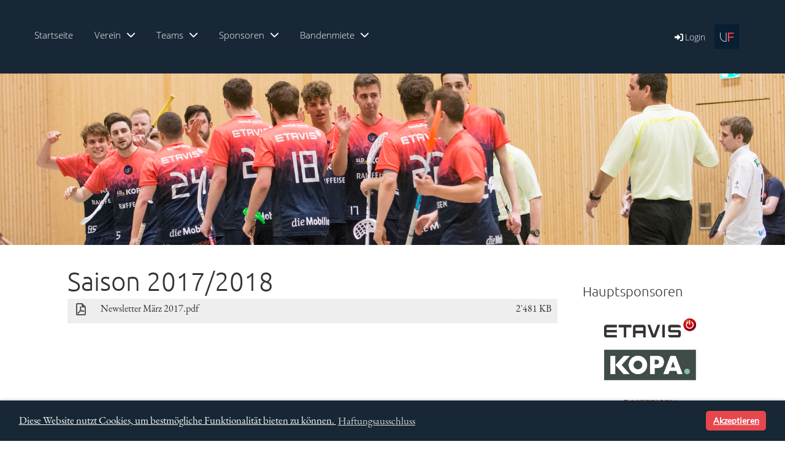

--- FILE ---
content_type: text/html;charset=UTF-8
request_url: https://www.unihockeyfricktal.ch/archiv/newsletter-archiv
body_size: 9907
content:
<!DOCTYPE html>
<html lang="de">
<head>
<base href="/clubdesk/"/>

<meta name="google-site-verification" content="1mtGKG7Wm8dYHGnjKb6qpOz-1O-HFcyU8GZsWXLKxJY" />


    <meta http-equiv="content-type" content="text/html; charset=UTF-8">
    <meta name="viewport" content="width=device-width, initial-scale=1">

    <title>Saison 2017/2018 - Newsletter-Archiv - Archiv - Unihockey Fricktal</title>
    <link rel="icon" type="image/png" href="fileservlet?type=image&amp;id=1001364&amp;s=djEt26cVMz-ByfuAxLBgySzlK-0EhFd7smP5LiNmoa2UZmU=">
<link rel="apple-touch-icon" href="fileservlet?type=image&amp;id=1001364&amp;s=djEt26cVMz-ByfuAxLBgySzlK-0EhFd7smP5LiNmoa2UZmU=">
<meta name="msapplication-square150x150logo" content="fileservlet?type=image&amp;id=1001364&amp;s=djEt26cVMz-ByfuAxLBgySzlK-0EhFd7smP5LiNmoa2UZmU=">
<meta name="msapplication-square310x310logo" content="fileservlet?type=image&amp;id=1001364&amp;s=djEt26cVMz-ByfuAxLBgySzlK-0EhFd7smP5LiNmoa2UZmU=">
<meta name="msapplication-square70x70logo" content="fileservlet?type=image&amp;id=1001364&amp;s=djEt26cVMz-ByfuAxLBgySzlK-0EhFd7smP5LiNmoa2UZmU=">
<meta name="msapplication-wide310x150logo" content="fileservlet?type=image&amp;id=1001364&amp;s=djEt26cVMz-ByfuAxLBgySzlK-0EhFd7smP5LiNmoa2UZmU=">
<link rel="stylesheet" type="text/css" media="all" href="v_4.5.13/shared/css/normalize.css"/>
<link rel="stylesheet" type="text/css" media="all" href="v_4.5.13/shared/css/layout.css"/>
<link rel="stylesheet" type="text/css" media="all" href="v_4.5.13/shared/css/tinyMceContent.css"/>
<link rel="stylesheet" type="text/css" media="all" href="v_4.5.13/webpage/css/admin.css"/>
<link rel="stylesheet" type="text/css" media="all" href="/clubdesk/webpage/fontawesome_6_1_1/css/all.min.css"/>
<link rel="stylesheet" type="text/css" media="all" href="/clubdesk/webpage/lightbox/featherlight-1.7.13.min.css"/>
<link rel="stylesheet" type="text/css" media="all" href="/clubdesk/webpage/aos/aos-2.3.2.css"/>
<link rel="stylesheet" type="text/css" media="all" href="/clubdesk/webpage/owl/css/owl.carousel-2.3.4.min.css"/>
<link rel="stylesheet" type="text/css" media="all" href="/clubdesk/webpage/owl/css/owl.theme.default-2.3.4.min.css"/>
<link rel="stylesheet" type="text/css" media="all" href="/clubdesk/webpage/owl/css/animate-1.0.css"/>
<link rel="stylesheet" type="text/css" media="all" href="v_4.5.13/content.css?v=1649436638559"/>
<link rel="stylesheet" type="text/css" media="all" href="v_4.5.13/shared/css/altcha-cd.css"/>
<script type="text/javascript" src="v_4.5.13/webpage/jquery_3_6_0/jquery-3.6.0.min.js"></script><script async defer src="v_4.5.13/shared/scripts/altcha_2_0_1/altcha.i18n.js" type="module"></script>
    <link rel="stylesheet" href="/clubdesk/webpage/cookieconsent/cookieconsent-3.1.1.min.css">
<link rel="stylesheet" href="genwwwfiles/page.css?v=1649436638559">

<link rel="stylesheet" href="wwwfiles/custom.css?v=1649512315736" />


</head>
<body class="">


<nav class="cd-navigation-bar-container cd-hide-small cd-hide-on-edit scroll-offset-desktop" id="cd-navigation-element">
    <a href="javascript:void(0);" onclick="if (!window.location.hash) { window.location.href='/archiv/newsletter-archiv#cd-page-content'; const target = document.getElementById('cd-page-content'); let nav = document.getElementById('cd-navigation-element'); const y = target.getBoundingClientRect().top + window.scrollY - nav.offsetHeight; window.scrollTo({ top: y, behavior: 'auto' }); } else { window.location.href=window.location.href; }"onkeyup="if(event.key === 'Enter') { event.preventDefault(); this.click(); }" class="cd-skip-link" tabindex="0">Direkt zum Hauptinhalt springen</a>

    <div class="cd-navigation-bar">
        <div class="cd-navigation-bar-content">
            <div class="cd-singledropdownmenu cd-menu">
    <div class="cd-menu-level-1">
        <ul>
                <li>
                    <a href="/startseite"  data-id="_0" data-parent-id="" class="cd-menu-item   ">
                            Startseite
                    </a>
                </li>
                <li>
                    <a href="/verein"  data-id="_1" data-parent-id="" class="cd-menu-item   cd-menu-expand">
                            Verein
                                <i class="fas fa-chevron-down cd-menu-expander"></i>
                    </a>
                        <div class="cd-menu-level-2">
                            <ul>
                                <li>
                                    <a href="/verein/vorstand"  data-id="_1_0" data-parent-id="_1" class="cd-menu-item   " onclick="closeAllDropDowns()">
                                        Ansprechspersonen
                                    </a>
                                </li>
                                <li>
                                    <a href="/verein/leitbild_und_ethik"  data-id="_1_1" data-parent-id="_1" class="cd-menu-item   " onclick="closeAllDropDowns()">
                                        Leitbild und Ethik
                                    </a>
                                </li>
                                <li>
                                    <a href="/verein/mitgliedschaft"  data-id="_1_2" data-parent-id="_1" class="cd-menu-item   cd-menu-expand" >
                                        Mitgliedschaft
                                            <i class="fas fa-chevron-down cd-menu-expander"></i>
                                    </a>
                                    <div class="cd-menu-level-3">
                                        <ul>
                                            <li>
                                                <a href="/verein/mitgliedschaft/beitrittsformulare"  data-id="_1_2_0" data-parent-id="_1_2" class="cd-menu-item  " >
                                                    Beitrittsformulare
                                                </a>
                                            </li>
                                            <li>
                                                <a href="/verein/mitgliedschaft/ehrenmitglieder"  data-id="_1_2_1" data-parent-id="_1_2" class="cd-menu-item  " onclick="closeAllDropDowns()">
                                                    Ehrenmitglieder
                                                </a>
                                            </li>
                                            <li>
                                                <a href="/verein/mitgliedschaft/passivmitglieder"  data-id="_1_2_2" data-parent-id="_1_2" class="cd-menu-item  " onclick="closeAllDropDowns()">
                                                    Passivmitglieder
                                                </a>
                                            </li>
                                        </ul>
                                    </div>
                                </li>
                                <li>
                                    <a href="/verein/jugendschutz"  data-id="_1_3" data-parent-id="_1" class="cd-menu-item   cd-menu-expand" >
                                        Jugendschutz
                                            <i class="fas fa-chevron-down cd-menu-expander"></i>
                                    </a>
                                    <div class="cd-menu-level-3">
                                        <ul>
                                            <li>
                                                <a href="/verein/jugendschutz" class="cd-menu-item " onclick="closeAllDropDowns()">Jugendschutz</a>
                                            </li>
                                            <li>
                                                <a href="/verein/jugendschutz/praevention"  data-id="_1_3_0" data-parent-id="_1_3" class="cd-menu-item  " onclick="closeAllDropDowns()">
                                                    Prävention
                                                </a>
                                            </li>
                                        </ul>
                                    </div>
                                </li>
                            </ul>
                        </div>
                </li>
                <li>
                    <a href="/teams"  data-id="_2" data-parent-id="" class="cd-menu-item   cd-menu-expand">
                            Teams
                                <i class="fas fa-chevron-down cd-menu-expander"></i>
                    </a>
                        <div class="cd-menu-level-2">
                            <ul>
                                <li>
                                    <a href="/teams/teamuebersicht"  data-id="_2_0" data-parent-id="_2" class="cd-menu-item   " onclick="closeAllDropDowns()">
                                        Teamübersicht
                                    </a>
                                </li>
                                <li>
                                    <a href="/teams/herren_1"  data-id="_2_1" data-parent-id="_2" class="cd-menu-item   " onclick="closeAllDropDowns()">
                                        Herren 1
                                    </a>
                                </li>
                                <li>
                                    <a href="/teams/kidsunihockey"  data-id="_2_2" data-parent-id="_2" class="cd-menu-item   " onclick="closeAllDropDowns()">
                                        Label Kinderunihockey
                                    </a>
                                </li>
                            </ul>
                        </div>
                </li>
                <li>
                    <a href="/sponsoring"  data-id="_3" data-parent-id="" class="cd-menu-item   cd-menu-expand">
                            Sponsoren
                                <i class="fas fa-chevron-down cd-menu-expander"></i>
                    </a>
                        <div class="cd-menu-level-2">
                            <ul>
                                <li>
                                    <a href="/sponsoring/sponsoren"  data-id="_3_0" data-parent-id="_3" class="cd-menu-item   cd-menu-expand" >
                                        Sponsoren
                                            <i class="fas fa-chevron-down cd-menu-expander"></i>
                                    </a>
                                    <div class="cd-menu-level-3">
                                        <ul>
                                            <li>
                                                <a href="/sponsoring/sponsoren/hauptsponsor"  data-id="_3_0_0" data-parent-id="_3_0" class="cd-menu-item  " onclick="closeAllDropDowns()">
                                                    Hauptsponsor
                                                </a>
                                            </li>
                                            <li>
                                                <a href="/sponsoring/sponsoren/banden-sponsoren"  data-id="_3_0_1" data-parent-id="_3_0" class="cd-menu-item  " onclick="closeAllDropDowns()">
                                                    Banden-Sponsoren
                                                </a>
                                            </li>
                                            <li>
                                                <a href="/sponsoring/sponsoren/dress-sponsoren"  data-id="_3_0_2" data-parent-id="_3_0" class="cd-menu-item  " onclick="closeAllDropDowns()">
                                                    Dress-Sponsoren
                                                </a>
                                            </li>
                                            <li>
                                                <a href="/sponsoring/sponsoren/sponsoren"  data-id="_3_0_3" data-parent-id="_3_0" class="cd-menu-item  " onclick="closeAllDropDowns()">
                                                    weitere Sponsoren
                                                </a>
                                            </li>
                                        </ul>
                                    </div>
                                </li>
                                <li>
                                    <a href="/sponsoring/sponsoring-konzept"  data-id="_3_1" data-parent-id="_3" class="cd-menu-item   " onclick="closeAllDropDowns()">
                                        Sponsoring-Konzept
                                    </a>
                                </li>
                            </ul>
                        </div>
                </li>
                <li>
                    <a href="/bandenmiete"  data-id="_4" data-parent-id="" class="cd-menu-item   cd-menu-expand">
                            Bandenmiete
                                <i class="fas fa-chevron-down cd-menu-expander"></i>
                    </a>
                        <div class="cd-menu-level-2">
                            <ul>
                                <li>
                                    <a href="/bandenmiete" class="cd-menu-item " onclick="closeAllDropDowns()">Bandenmiete</a>
                                </li>
                                <li>
                                    <a href="/bandenmiete/mietvertrag"  data-id="_4_0" data-parent-id="_4" class="cd-menu-item   " onclick="closeAllDropDowns()">
                                        Mietvertrag
                                    </a>
                                </li>
                                <li>
                                    <a href="/bandenmiete/schadenmeldung"  data-id="_4_1" data-parent-id="_4" class="cd-menu-item   " onclick="closeAllDropDowns()">
                                        Schadenmeldung
                                    </a>
                                </li>
                            </ul>
                        </div>
                </li>
        </ul>
    </div>
</div>
            <span class="cd-filler"></span>
            <div class="cd-login-link-desktop">
    <a class="cd-link-login" href="/archiv/newsletter-archiv?action=login"><i style="padding: 3px;" class="fas fa-sign-in-alt"></i>Login</a>
</div>
            <div class="cd-logo-and-name-desktop">
<a class="cd-club-logo-link" href="/startseite"><img class="cd-club-logo" src="fileservlet?type&#61;image&amp;id&#61;1001355&amp;s&#61;djEtmKZem0fpHO8VFJDrGMp--8QiGykMUnmqjOMupMaya0U&#61;&amp;imageFormat&#61;_512x512" alt="Logo der Webseite"></a>
<a class="cd-club-name" href="/startseite">Unihockey Fricktal</a>
</div>

        </div>
    </div>
</nav>

<nav class="cd-mobile-menu-bar-fixed cd-hide-large">
    <a href="javascript:void(0);" onclick="if (!window.location.hash) { window.location.href='/archiv/newsletter-archiv#cd-page-content'; const target = document.getElementById('cd-page-content'); let nav = document.getElementById('cd-navigation-element'); const y = target.getBoundingClientRect().top + window.scrollY - nav.offsetHeight; window.scrollTo({ top: y, behavior: 'auto' }); } else { window.location.href=window.location.href; }"onkeyup="if(event.key === 'Enter') { event.preventDefault(); this.click(); }" class="cd-skip-link" tabindex="0">Direkt zum Hauptinhalt springen</a>

    <div class="cd-mobile-menu-bar">
        <div class="cd-mobile-menu-bar-content scroll-offset-mobile">
    <div class="mobile-menu">
        
<div tabindex="0" class="cd-mobile-menu-button" onclick="toggleMobileMenu(event)"
     onkeyup="if(event.key === 'Enter') { event.preventDefault(); this.click(event); }">
    <div class="menu-label">Menü</div>
    <div class="nav-icon">
        <span></span>
        <span></span>
        <span></span>
    </div>
    
</div>
    </div>

    <div class="filler"></div>

        <div class="cd-login-link-mobile">
    <a class="cd-link-login" href="/archiv/newsletter-archiv?action=login"><i style="padding: 3px;" class="fas fa-sign-in-alt"></i></a>
</div>
        <div class="cd-logo-and-name-mobile">
<a class="cd-club-logo-link" href="/startseite"><img class="cd-club-logo" src="fileservlet?type&#61;image&amp;id&#61;1001355&amp;s&#61;djEtmKZem0fpHO8VFJDrGMp--8QiGykMUnmqjOMupMaya0U&#61;&amp;imageFormat&#61;_512x512" alt="Logo der Webseite"></a>

</div>

</div>


    </div>
    <div class="cd-mobile-menu cd-menu">
    <div class="cd-mobile-menu-background"></div>
    <div class="cd-mobile-menu-level-1">
        <ul>
            <li>
                <a href="/startseite"  data-id="_0" data-parent-id="" class="cd-menu-item   ">
                    Startseite
                </a>
            </li>
            <li>
                <a href="/verein"  data-id="_1" data-parent-id="" class="cd-menu-item   cd-menu-expand">
                    Verein
                        <i class="fas fa-chevron-down cd-menu-expander"></i>
                </a>
                    <div class="cd-mobile-menu-level-2">
                        <ul>
                            <li>
                                <a href="/verein/vorstand"  data-id="_1_0" data-parent-id="_1" class="cd-menu-item   ">
                                    Ansprechspersonen
                                </a>
                                <div class="cd-mobile-menu-level-3">
                                    <ul>
                                        <li>
                                            <a href="/verein/vorstand"  class="cd-menu-item ">
                                                Ansprechspersonen
                                            </a>
                                        </li>
                                    </ul>
                                </div>
                            </li>
                            <li>
                                <a href="/verein/leitbild_und_ethik"  data-id="_1_1" data-parent-id="_1" class="cd-menu-item   ">
                                    Leitbild und Ethik
                                </a>
                                <div class="cd-mobile-menu-level-3">
                                    <ul>
                                        <li>
                                            <a href="/verein/leitbild_und_ethik"  class="cd-menu-item ">
                                                Leitbild und Ethik
                                            </a>
                                        </li>
                                    </ul>
                                </div>
                            </li>
                            <li>
                                <a href="/verein/mitgliedschaft"  data-id="_1_2" data-parent-id="_1" class="cd-menu-item   cd-menu-expand">
                                    Mitgliedschaft
                                        <i class="fas fa-chevron-down cd-menu-expander"></i>
                                </a>
                                <div class="cd-mobile-menu-level-3">
                                    <ul>
                                        <li>
                                            <a href="/verein/mitgliedschaft/beitrittsformulare"  data-id="_1_2_0" data-parent-id="_1_2" class="cd-menu-item ">
                                                Beitrittsformulare
                                            </a>
                                        </li>
                                        <li>
                                            <a href="/verein/mitgliedschaft/ehrenmitglieder"  data-id="_1_2_1" data-parent-id="_1_2" class="cd-menu-item ">
                                                Ehrenmitglieder
                                            </a>
                                        </li>
                                        <li>
                                            <a href="/verein/mitgliedschaft/passivmitglieder"  data-id="_1_2_2" data-parent-id="_1_2" class="cd-menu-item ">
                                                Passivmitglieder
                                            </a>
                                        </li>
                                    </ul>
                                </div>
                            </li>
                            <li>
                                <a href="/verein/jugendschutz"  data-id="_1_3" data-parent-id="_1" class="cd-menu-item   cd-menu-expand">
                                    Jugendschutz
                                        <i class="fas fa-chevron-down cd-menu-expander"></i>
                                </a>
                                <div class="cd-mobile-menu-level-3">
                                    <ul>
                                        <li>
                                            <a href="/verein/jugendschutz"  class="cd-menu-item ">
                                                Jugendschutz
                                            </a>
                                        </li>
                                        <li>
                                            <a href="/verein/jugendschutz/praevention"  data-id="_1_3_0" data-parent-id="_1_3" class="cd-menu-item ">
                                                Prävention
                                            </a>
                                        </li>
                                    </ul>
                                </div>
                            </li>
                        </ul>
                    </div>
            </li>
            <li>
                <a href="/teams"  data-id="_2" data-parent-id="" class="cd-menu-item   cd-menu-expand">
                    Teams
                        <i class="fas fa-chevron-down cd-menu-expander"></i>
                </a>
                    <div class="cd-mobile-menu-level-2">
                        <ul>
                            <li>
                                <a href="/teams/teamuebersicht"  data-id="_2_0" data-parent-id="_2" class="cd-menu-item   ">
                                    Teamübersicht
                                </a>
                                <div class="cd-mobile-menu-level-3">
                                    <ul>
                                        <li>
                                            <a href="/teams/teamuebersicht"  class="cd-menu-item ">
                                                Teamübersicht
                                            </a>
                                        </li>
                                    </ul>
                                </div>
                            </li>
                            <li>
                                <a href="/teams/herren_1"  data-id="_2_1" data-parent-id="_2" class="cd-menu-item   ">
                                    Herren 1
                                </a>
                                <div class="cd-mobile-menu-level-3">
                                    <ul>
                                        <li>
                                            <a href="/teams/herren_1"  class="cd-menu-item ">
                                                Herren 1
                                            </a>
                                        </li>
                                    </ul>
                                </div>
                            </li>
                            <li>
                                <a href="/teams/kidsunihockey"  data-id="_2_2" data-parent-id="_2" class="cd-menu-item   ">
                                    Label Kinderunihockey
                                </a>
                                <div class="cd-mobile-menu-level-3">
                                    <ul>
                                        <li>
                                            <a href="/teams/kidsunihockey"  class="cd-menu-item ">
                                                Label Kinderunihockey
                                            </a>
                                        </li>
                                    </ul>
                                </div>
                            </li>
                        </ul>
                    </div>
            </li>
            <li>
                <a href="/sponsoring"  data-id="_3" data-parent-id="" class="cd-menu-item   cd-menu-expand">
                    Sponsoren
                        <i class="fas fa-chevron-down cd-menu-expander"></i>
                </a>
                    <div class="cd-mobile-menu-level-2">
                        <ul>
                            <li>
                                <a href="/sponsoring/sponsoren"  data-id="_3_0" data-parent-id="_3" class="cd-menu-item   cd-menu-expand">
                                    Sponsoren
                                        <i class="fas fa-chevron-down cd-menu-expander"></i>
                                </a>
                                <div class="cd-mobile-menu-level-3">
                                    <ul>
                                        <li>
                                            <a href="/sponsoring/sponsoren/hauptsponsor"  data-id="_3_0_0" data-parent-id="_3_0" class="cd-menu-item ">
                                                Hauptsponsor
                                            </a>
                                        </li>
                                        <li>
                                            <a href="/sponsoring/sponsoren/banden-sponsoren"  data-id="_3_0_1" data-parent-id="_3_0" class="cd-menu-item ">
                                                Banden-Sponsoren
                                            </a>
                                        </li>
                                        <li>
                                            <a href="/sponsoring/sponsoren/dress-sponsoren"  data-id="_3_0_2" data-parent-id="_3_0" class="cd-menu-item ">
                                                Dress-Sponsoren
                                            </a>
                                        </li>
                                        <li>
                                            <a href="/sponsoring/sponsoren/sponsoren"  data-id="_3_0_3" data-parent-id="_3_0" class="cd-menu-item ">
                                                weitere Sponsoren
                                            </a>
                                        </li>
                                    </ul>
                                </div>
                            </li>
                            <li>
                                <a href="/sponsoring/sponsoring-konzept"  data-id="_3_1" data-parent-id="_3" class="cd-menu-item   ">
                                    Sponsoring-Konzept
                                </a>
                                <div class="cd-mobile-menu-level-3">
                                    <ul>
                                        <li>
                                            <a href="/sponsoring/sponsoring-konzept"  class="cd-menu-item ">
                                                Sponsoring-Konzept
                                            </a>
                                        </li>
                                    </ul>
                                </div>
                            </li>
                        </ul>
                    </div>
            </li>
            <li>
                <a href="/bandenmiete"  data-id="_4" data-parent-id="" class="cd-menu-item   cd-menu-expand">
                    Bandenmiete
                        <i class="fas fa-chevron-down cd-menu-expander"></i>
                </a>
                    <div class="cd-mobile-menu-level-2">
                        <ul>
                            <li>
                                <a href="/bandenmiete"  class="cd-menu-item ">
                                    Bandenmiete
                                </a>
                            </li>
                            <li>
                                <a href="/bandenmiete/mietvertrag"  data-id="_4_0" data-parent-id="_4" class="cd-menu-item   ">
                                    Mietvertrag
                                </a>
                                <div class="cd-mobile-menu-level-3">
                                    <ul>
                                        <li>
                                            <a href="/bandenmiete/mietvertrag"  class="cd-menu-item ">
                                                Mietvertrag
                                            </a>
                                        </li>
                                    </ul>
                                </div>
                            </li>
                            <li>
                                <a href="/bandenmiete/schadenmeldung"  data-id="_4_1" data-parent-id="_4" class="cd-menu-item   ">
                                    Schadenmeldung
                                </a>
                                <div class="cd-mobile-menu-level-3">
                                    <ul>
                                        <li>
                                            <a href="/bandenmiete/schadenmeldung"  class="cd-menu-item ">
                                                Schadenmeldung
                                            </a>
                                        </li>
                                    </ul>
                                </div>
                            </li>
                        </ul>
                    </div>
            </li>
        </ul>
    </div>
</div>
</nav>

<div class="main cd-light">

        <div tabindex="0" class="cd-totop-button" onclick="topFunction()"
         onkeyup="if(event.key === 'Enter') { topFunction(); }">
        <i class="fas fa-chevron-up"></i>
    </div>


    <header class="header-wrapper">
    <div class="cd-header "><div id='section_1000004' class='cd-section cd-min-height-set' debug-label='1000004' style='min-height: 200px;'>
<div class='cd-section-content'><div class="cd-row">

    <div class="cd-col m12">
        <div data-block-type="19" class="cd-block"
     debug-label="SpaceBlock:100905"
     id="block_100905" 
     style="" >

    <div class="cd-block-content" id="block_100905_content"
         style="">
        <div class="cd-space" style="height: 30px; margin: 0; padding: 0; border: 0;">
</div>
</div>
    </div>
</div>
    </div>

<div class="cd-row">

    <div class="cd-col m12">
        <div data-block-type="0" class="cd-block"
     debug-label="TextBlock:100906"
     id="block_100906" 
     style="" >

    <div class="cd-block-content" id="block_100906_content"
         style="">
        <h5 style="text-align: center;">Unihockey Fricktal</h5></div>
    </div>
</div>
    </div>

</div>
</div>
</div>
    </header>

<div class="columns-wrapper">
    <div class="columns-margins"></div>
    <div class="columns">
        <main class="content-wrapper" tabindex="-1" id="cd-page-content" >
            <div class="cd-content "><div aria-labelledby="block_102649_title" id='section_1000502' class='cd-section' debug-label='1000502' style=''>
<div class='cd-section-content'><div class="cd-row">

    <div class="cd-col m12">
        <div data-block-type="24" class="cd-block"
     debug-label="TitleBlock:102649"
     id="block_102649" 
     style="" >

    <div class="cd-block-content" id="block_102649_content"
         style="">
        <h1 id="block_102649_title">Saison 2017/2018</h1></div>
    </div>
</div>
    </div>

<div class="cd-row">

    <div class="cd-col m12">
        <div data-block-type="3" class="cd-block"
     debug-label="FileList:102650"
     id="block_102650" 
     style="" >

    <div class="cd-block-content" id="block_102650_content"
         style="">
        <div class="cd-file-list">
<div class="cd-table">
  <table>
    <tbody>
<tr class="cd-tr-value" onclick="window.open('fileservlet?type=file&amp;id=1001124&amp;s=djEtVfRuYgI7txkfaufHQcKAT34hkhCAkNysx7GFpV7iinc=', '_blank')" style="cursor:pointer;">
<td class="cd-table-value cd-icon">
  <img class="icon" src="[data-uri]">
</td>
<td class="cd-table-value"  style="width:100%;">Newsletter März 2017.pdf</td>
<td class="cd-table-value"  style="text-align:right;">2&#39;481 KB</td>
</tr>
    </tbody>
  </table>
</div></div>
</div>
    </div>
</div>
    </div>

</div>
</div>
</div>
        </main>

        <aside class="sidebar-wrapper">
            <div class="cd-sidebar "><div aria-labelledby="block_100894_title" id='section_1000002' class='cd-section' debug-label='1000002' style=''>
<div class='cd-section-content'><div class="cd-row">

    <div class="cd-col m12">
        <div data-block-type="24" class="cd-block"
     debug-label="TitleBlock:100894"
     id="block_100894" 
     style="" >

    <div class="cd-block-content" id="block_100894_content"
         style="">
        <h2 id="block_100894_title">Hauptsponsoren</h2></div>
    </div>
<div data-block-type="10" class="cd-block"
     debug-label="SponsorList:100895"
     id="block_100895" 
     style="" >

    <div class="cd-block-content" id="block_100895_content"
         style="">
        <div id="sponsor-items-container-100895" class="sponsor-items-container layout-mode-narrow"><div class="sponsor-items"><div class="sponsor-item"><div class="sponsor-logo image-logo"><a target="_blank" href="http://www.etavis.ch "><img height="31" width="150" alt="Firmenlogo" src="fileservlet?type=image&amp;id=1000159&amp;s=djEtPTpOM6upkwBwuxAO03xYDRKB47b4VROFCitcLzhQnAk="></a></div ><div class="sponsor-clear"></div ></div ><div class="sponsor-item"><div class="sponsor-logo image-logo"><a target="_blank" href="http://www.kopa.ch"><img height="50" width="150" alt="Firmenlogo" src="fileservlet?type=image&amp;id=1000136&amp;s=djEtfwsODPpr1o8K0v3T-C48NAoz0ufEr_5LLFRk-r2Lrbw="></a></div ><div class="sponsor-clear"></div ></div ><div class="sponsor-item"><div class="sponsor-logo image-logo"><a target="_blank" href="http://www.raiffeisen.ch/moehlin"><img height="36" width="150" alt="Firmenlogo" src="fileservlet?type=image&amp;id=1001596&amp;s=djEt06pFzr-KXnxbj9I0wsInWqvbo6Vk4Rtzf94L9ETTXYw="></a></div ><div class="sponsor-clear"></div ></div ><div class="sponsor-item"><div class="sponsor-logo image-logo"><a target="_blank" href="http://www.lokalbank.ch"><img height="36" width="150" alt="Firmenlogo" src="fileservlet?type=image&amp;id=1001595&amp;s=djEtYd7-YAHfN-vUfH3Z4gmHkhH3ukwfM04FE1RNHXAkRb0="></a></div ><div class="sponsor-clear"></div ></div ><div class="sponsor-clear"></div ></div ></div ></div>
    </div>
<div data-block-type="24" class="cd-block"
     debug-label="TitleBlock:100898"
     id="block_100898" 
     style="" >

    <div class="cd-block-content" id="block_100898_content"
         style="">
        <h2 id="block_100898_title">Sponsoren</h2></div>
    </div>
<div data-block-type="10" class="cd-block"
     debug-label="SponsorList:100899"
     id="block_100899" 
     style="" >

    <div class="cd-block-content" id="block_100899_content"
         style="">
        <script type="text/javascript" src="v_4.5.13/webpage/cycle/jquery.cycle.all.latest.js"></script>
<script type="text/javascript">jQuery(function($){$(document).ready(function() {$('#sponsor-items-container-100899').cycle({fx:'fade', speed:'3000', timeout:'5000'});})});</script><div id="sponsor-items-container-100899" class="sponsor-items-container layout-mode-narrow"><div class="sponsor-items"><div class="sponsor-item"><div class="sponsor-logo image-logo"><a target="_blank" href="http://www.davidkuechen.ch"><img height="46" width="150" alt="Firmenlogo" src="fileservlet?type=image&amp;id=1001108&amp;s=djEt848VXQUWx4bU-GJ1-8-3j0YiQWYeGDDGii21NDO035k="></a></div ><div class="sponsor-clear"></div ></div ><div class="sponsor-clear"></div ></div ><div class="sponsor-items"><div class="sponsor-item"><div class="sponsor-logo image-logo"><a target="_blank" href="https://www.codin.ch/de"><img height="46" width="150" alt="Firmenlogo" src="fileservlet?type=image&amp;id=1001636&amp;s=djEtCtpiniU3Pr-Z-5YpiBHydyDe__NGymmfK0l94Jxice0="></a></div ><div class="sponsor-clear"></div ></div ><div class="sponsor-clear"></div ></div ><div class="sponsor-items"><div class="sponsor-item"><div class="sponsor-logo image-logo"><a target="_blank" href="http://www.jssm.ch"><img height="112" width="150" alt="Firmenlogo" src="fileservlet?type=image&amp;id=1000148&amp;s=djEtfM4NG531nfsuWv-KtSiimLybRMUZbW7EAZ6WYCocp5U="></a></div ><div class="sponsor-clear"></div ></div ><div class="sponsor-clear"></div ></div ><div class="sponsor-items"><div class="sponsor-item"><div class="sponsor-logo image-logo"><a target="_blank" href="http://www.tschannen-metzg.ch"><img height="65" width="150" alt="Firmenlogo" src="fileservlet?type=image&amp;id=1000249&amp;s=djEtmD_mujOyfkf2igzqRLJm97nnPKu5JNjCp9GTfYMBB8s="></a></div ><div class="sponsor-clear"></div ></div ><div class="sponsor-clear"></div ></div ><div class="sponsor-items"><div class="sponsor-item"><div class="sponsor-logo image-logo"><a target="_blank" href="http://www.raiffeisen.ch/moehlin"><img height="36" width="150" alt="Firmenlogo" src="fileservlet?type=image&amp;id=1001596&amp;s=djEt06pFzr-KXnxbj9I0wsInWqvbo6Vk4Rtzf94L9ETTXYw="></a></div ><div class="sponsor-clear"></div ></div ><div class="sponsor-clear"></div ></div ><div class="sponsor-items"><div class="sponsor-item"><div class="sponsor-logo image-logo"><a target="_blank" href="http://www.hl-architektur.ch"><img height="64" width="150" alt="Firmenlogo" src="fileservlet?type=image&amp;id=1001601&amp;s=djEtOmFT8WrJJt3cz54SDwglzolS96FTGmfwjM_RRah3OvY="></a></div ><div class="sponsor-clear"></div ></div ><div class="sponsor-clear"></div ></div ><div class="sponsor-items"><div class="sponsor-item"><div class="sponsor-logo image-logo"><a target="_blank" href="http://www.gartenbauhasler.ch"><img height="50" width="150" alt="Firmenlogo" src="fileservlet?type=image&amp;id=1000259&amp;s=djEtcPvMvj-w4uu7q9B3nPS3BUTCtrrLwV1knBsKmriytD8="></a></div ><div class="sponsor-clear"></div ></div ><div class="sponsor-clear"></div ></div ><div class="sponsor-items"><div class="sponsor-item"><div class="sponsor-logo image-logo"><a target="_blank" href="http://www.lokalbank.ch"><img height="36" width="150" alt="Firmenlogo" src="fileservlet?type=image&amp;id=1001595&amp;s=djEtYd7-YAHfN-vUfH3Z4gmHkhH3ukwfM04FE1RNHXAkRb0="></a></div ><div class="sponsor-clear"></div ></div ><div class="sponsor-clear"></div ></div ><div class="sponsor-items"><div class="sponsor-item"><div class="sponsor-logo image-logo"><img height="36" width="150" alt="Firmenlogo" src="fileservlet?type=image&amp;id=1001592&amp;s=djEtvqqLbO_CzeB4JLqAYGKVgojeXIzGHYVUB3S_JaNrnyY="></div ><div class="sponsor-clear"></div ></div ><div class="sponsor-clear"></div ></div ><div class="sponsor-items"><div class="sponsor-item"><div class="sponsor-logo image-logo"><a target="_blank" href="http://www.buurehof.ch"><img height="47" width="150" alt="Firmenlogo" src="fileservlet?type=image&amp;id=1001597&amp;s=djEtlh7oUIBwDhPG0Jticfnck1zf-inPVSbOKJYJ27KJsNY="></a></div ><div class="sponsor-clear"></div ></div ><div class="sponsor-clear"></div ></div ><div class="sponsor-items"><div class="sponsor-item"><div class="sponsor-logo image-logo"><a target="_blank" href="http://www.hofbeck-rosenau.com"><img height="36" width="150" alt="Firmenlogo" src="fileservlet?type=image&amp;id=1001598&amp;s=djEtO3Kwp7iVfZe8J2n9DIJCGZYWYIaJLkq3eHXij7MVgVU="></a></div ><div class="sponsor-clear"></div ></div ><div class="sponsor-clear"></div ></div ><div class="sponsor-items"><div class="sponsor-item"><div class="sponsor-logo image-logo"><a target="_blank" href="https://siegrist-reisen.ch/"><img height="48" width="150" alt="Firmenlogo" src="fileservlet?type=image&amp;id=1001621&amp;s=djEtw4lmQhWza2BSkYvjhQBtYzoBZGLynbTUuRJNxdC7HBI="></a></div ><div class="sponsor-clear"></div ></div ><div class="sponsor-clear"></div ></div ><div class="sponsor-items"><div class="sponsor-item"><div class="sponsor-logo image-logo"><a target="_blank" href="http://www.tramondi.com"><img height="83" width="150" alt="Firmenlogo" src="fileservlet?type=image&amp;id=1001125&amp;s=djEtXsSHiISus0AMmfVETqCdbSEZHZP99PFgcX-kd1V6dJI="></a></div ><div class="sponsor-clear"></div ></div ><div class="sponsor-clear"></div ></div ><div class="sponsor-items"><div class="sponsor-item"><div class="sponsor-logo image-logo"><a target="_blank" href="http://www.aew.ch"><img height="81" width="150" alt="Firmenlogo" src="fileservlet?type=image&amp;id=1000564&amp;s=djEtUNywPP_4Ec1ZlNw2kcTJLRrplBRGTjlatOaLSVy8IaE="></a></div ><div class="sponsor-clear"></div ></div ><div class="sponsor-clear"></div ></div ><div class="sponsor-items"><div class="sponsor-item"><div class="sponsor-logo image-logo"><a target="_blank" href="http://www.meiertobler.ch/"><img height="84" width="150" alt="Firmenlogo" src="fileservlet?type=image&amp;id=1001600&amp;s=djEt9HZdsSMjbWh0OLRdfotawKYPAkpxuFpOJZWeFmlSaXY="></a></div ><div class="sponsor-clear"></div ></div ><div class="sponsor-clear"></div ></div ><div class="sponsor-items"><div class="sponsor-item"><div class="sponsor-logo image-logo"><a target="_blank" href="http://www.etavis.ch "><img height="31" width="150" alt="Firmenlogo" src="fileservlet?type=image&amp;id=1000159&amp;s=djEtPTpOM6upkwBwuxAO03xYDRKB47b4VROFCitcLzhQnAk="></a></div ><div class="sponsor-clear"></div ></div ><div class="sponsor-clear"></div ></div ><div class="sponsor-items"><div class="sponsor-item"><div class="sponsor-logo image-logo"><a target="_blank" href="http://www.schmid-wolf.ch"><img height="102" width="150" alt="Firmenlogo" src="fileservlet?type=image&amp;id=1001214&amp;s=djEtoKnNzFZno7aWxIsppEBRkUFkt5ul2A3yAvYAglBJiQs="></a></div ><div class="sponsor-clear"></div ></div ><div class="sponsor-clear"></div ></div ><div class="sponsor-items"><div class="sponsor-item"><div class="sponsor-logo image-logo"><a target="_blank" href="https://www.schnetzler.ch/"><img height="53" width="150" alt="Firmenlogo" src="fileservlet?type=image&amp;id=1001599&amp;s=djEt3lwtpw9jc4Gz7KxzFkQjmYYrJRnqo41uXGkjHYhBXO8="></a></div ><div class="sponsor-clear"></div ></div ><div class="sponsor-clear"></div ></div ><div class="sponsor-items"><div class="sponsor-item"><div class="sponsor-logo image-logo"><a target="_blank" href="http://www.mobiliar.ch/rheinfelden"><img height="23" width="150" alt="Firmenlogo" src="fileservlet?type=image&amp;id=1001110&amp;s=djEt7xD9liTQKekutgK9A8aelfP4nAzKCIKg25p1ov_G_Fk="></a></div ><div class="sponsor-clear"></div ></div ><div class="sponsor-clear"></div ></div ><div class="sponsor-items"><div class="sponsor-item"><div class="sponsor-logo image-logo"><a target="_blank" href="http://www.soleuno.ch"><img height="36" width="150" alt="Firmenlogo" src="fileservlet?type=image&amp;id=1001593&amp;s=djEtA1jNZMjY1Rf6q1S10R2MrEF0bnJAcwz5eqWAzmWnqeU="></a></div ><div class="sponsor-clear"></div ></div ><div class="sponsor-clear"></div ></div ><div class="sponsor-items"><div class="sponsor-item"><div class="sponsor-logo image-logo"><a target="_blank" href="http://www.axanova.ch"><img height="150" width="150" alt="Firmenlogo" src="fileservlet?type=image&amp;id=1001609&amp;s=djEti073EgSYBjgxiZPiJ8HahD7A1aTg5eEae4yI44VMCjw="></a></div ><div class="sponsor-clear"></div ></div ><div class="sponsor-clear"></div ></div ><div class="sponsor-items"><div class="sponsor-item"><div class="sponsor-logo image-logo"><a target="_blank" href="http://www.kopa.ch"><img height="50" width="150" alt="Firmenlogo" src="fileservlet?type=image&amp;id=1000136&amp;s=djEtfwsODPpr1o8K0v3T-C48NAoz0ufEr_5LLFRk-r2Lrbw="></a></div ><div class="sponsor-clear"></div ></div ><div class="sponsor-clear"></div ></div ><div class="sponsor-items"><div class="sponsor-item"><div class="sponsor-logo image-logo"><a target="_blank" href="http://www.haesler-ag.ch"><img height="75" width="150" alt="Firmenlogo" src="fileservlet?type=image&amp;id=1001594&amp;s=djEtYzsQm-m_5smQ1qJYEl9XC6Fm-ATmn9SyFJ7BZRY9W3M="></a></div ><div class="sponsor-clear"></div ></div ><div class="sponsor-clear"></div ></div ><div class="sponsor-items"><div class="sponsor-item"><div class="sponsor-logo image-logo"><a target="_blank" href="https://www.nackt-craft.ch/"><img height="85" width="150" alt="Firmenlogo" src="fileservlet?type=image&amp;id=1001624&amp;s=djEtQByptqR4kSnaNJD-jpZUkxqCF3zjH9mAbFcy9yexvQQ="></a></div ><div class="sponsor-clear"></div ></div ><div class="sponsor-clear"></div ></div ></div ></div>
    </div>
<div data-block-type="24" class="cd-block"
     debug-label="TitleBlock:100900"
     id="block_100900" 
     style="" >

    <div class="cd-block-content" id="block_100900_content"
         style="">
        <h2 id="block_100900_title">Ausrüster</h2></div>
    </div>
<div data-block-type="10" class="cd-block"
     debug-label="SponsorList:100901"
     id="block_100901" 
     style="" >

    <div class="cd-block-content" id="block_100901_content"
         style="">
        <div id="sponsor-items-container-100901" class="sponsor-items-container layout-mode-narrow"><div class="sponsor-items"><div class="sponsor-item"><div class="sponsor-logo image-logo"><a target="_blank" href="http://www.floorball-store.ch"><img height="84" width="150" alt="Firmenlogo" src="fileservlet?type=image&amp;id=1001100&amp;s=djEt_Y3IYQlELwfxSzwdqs5eoiPNRZGhKpHR4tXosgP-ua4="></a></div ><div class="sponsor-clear"></div ></div ><div class="sponsor-item"><div class="sponsor-logo image-logo"><a target="_blank" href="http://www.tramondi.com"><img height="83" width="150" alt="Firmenlogo" src="fileservlet?type=image&amp;id=1001125&amp;s=djEtXsSHiISus0AMmfVETqCdbSEZHZP99PFgcX-kd1V6dJI="></a></div ><div class="sponsor-clear"></div ></div ><div class="sponsor-clear"></div ></div ></div ></div>
    </div>
<div data-block-type="24" class="cd-block"
     debug-label="TitleBlock:103085"
     id="block_103085" 
     style="" >

    <div class="cd-block-content" id="block_103085_content"
         style="">
        <h2 id="block_103085_title">Transportpartner</h2></div>
    </div>
<div data-block-type="10" class="cd-block"
     debug-label="SponsorList:103086"
     id="block_103086" 
     style="" >

    <div class="cd-block-content" id="block_103086_content"
         style="">
        <div id="sponsor-items-container-103086" class="sponsor-items-container layout-mode-narrow"><div class="sponsor-items"><div class="sponsor-item"><div class="sponsor-logo image-logo"><a target="_blank" href="https://siegrist-reisen.ch/"><img height="48" width="150" alt="Firmenlogo" src="fileservlet?type=image&amp;id=1001621&amp;s=djEtw4lmQhWza2BSkYvjhQBtYzoBZGLynbTUuRJNxdC7HBI="></a></div ><div class="sponsor-clear"></div ></div ><div class="sponsor-clear"></div ></div ></div ></div>
    </div>
<div data-block-type="24" class="cd-block"
     debug-label="TitleBlock:100902"
     id="block_100902" 
     style="" >

    <div class="cd-block-content" id="block_100902_content"
         style="">
        <h2 id="block_100902_title">Corporate Design</h2></div>
    </div>
<div data-block-type="10" class="cd-block"
     debug-label="SponsorList:100903"
     id="block_100903" 
     style="" >

    <div class="cd-block-content" id="block_100903_content"
         style="">
        <div id="sponsor-items-container-100903" class="sponsor-items-container layout-mode-narrow"><div class="sponsor-items"><div class="sponsor-item"><div class="sponsor-logo image-logo"><a target="_blank" href="http://www.schmid-wolf.ch"><img height="102" width="150" alt="Firmenlogo" src="fileservlet?type=image&amp;id=1001214&amp;s=djEtoKnNzFZno7aWxIsppEBRkUFkt5ul2A3yAvYAglBJiQs="></a></div ><div class="sponsor-clear"></div ></div ><div class="sponsor-clear"></div ></div ></div ></div>
    </div>
<div data-block-type="24" class="cd-block"
     debug-label="TitleBlock:103061"
     id="block_103061" 
     style="" >

    <div class="cd-block-content" id="block_103061_content"
         style="">
        <h2 id="block_103061_title">Fotobox</h2></div>
    </div>
<div data-block-type="10" class="cd-block"
     debug-label="SponsorList:103062"
     id="block_103062" 
     style="" >

    <div class="cd-block-content" id="block_103062_content"
         style="">
        <div id="sponsor-items-container-103062" class="sponsor-items-container layout-mode-narrow"><div class="sponsor-items"><div class="sponsor-item"><div class="sponsor-logo image-logo"><a target="_blank" href="https://www.flickr.com/photos/144058785@N03/albums/"><img height="45" width="150" alt="Firmenlogo" src="fileservlet?type=image&amp;id=1001619&amp;s=djEthqPuYUEA_FkCMQX9XQJMvSFkqT0SBeWOWoifpPw6dno="></a></div ><div class="sponsor-clear"></div ></div ><div class="sponsor-clear"></div ></div ></div ></div>
    </div>
<div data-block-type="24" class="cd-block"
     debug-label="TitleBlock:103068"
     id="block_103068" 
     style="" >

    <div class="cd-block-content" id="block_103068_content"
         style="">
        <h2 id="block_103068_title">Social Media</h2></div>
    </div>
<div data-block-type="23" class="cd-block"
     debug-label="SocialMedia:103069"
     id="block_103069" 
     style="" >

    <div class="cd-block-content" id="block_103069_content"
         style="">
        <div style='display: inline-block'>
    <a class='cd-social-media-icon' href="https://www.facebook.com/unihockeyfricktal/?locale=de_DE" target="_blank" aria-label="Besuche uns auf Facebook"><i class="fab fa-facebook-square"></i></a><a class='cd-social-media-icon' href="https://www.instagram.com/unihockey_fricktal/" target="_blank" aria-label="Besuche uns auf Instagram"><i class="fab fa-instagram"></i></a></div></div>
    </div>
</div>
    </div>

</div>
</div>
</div>
        </aside>
    </div>
    <div class="columns-margins"></div>
</div>


<footer>
    <div class="cd-footer "><div id='section_1000003' class='cd-section' debug-label='1000003' style=''>
<div class='cd-section-content'><div class="cd-row">

    <div class="cd-col m12">
        <div data-block-type="0" class="cd-block"
     debug-label="TextBlock:100904"
     id="block_100904" 
     style="" >

    <div class="cd-block-content" id="block_100904_content"
         style="">
        <table style="width: 100%;">
<tbody>
<tr>
<td>&nbsp;</td>
<td>&nbsp;</td>
<td>&nbsp;</td>
</tr>
<tr>
<td>
<p><strong><span style="font-size: 11pt;"><a href="../impressum">Impressum</a>&nbsp; &nbsp; &nbsp; &nbsp;&nbsp;<a href="../haftungsausschluss">Haftungsausschluss</a>&nbsp; &nbsp; &nbsp; &nbsp;&nbsp;<a href="../kontakt">Kontakt</a></span></strong></p>
</td>
<td style="text-align: center;"><img src="fileservlet?inline=true&amp;type=image&amp;id=1000126&amp;s=djEtRlZ_pnT-ag2j9V6BaHEZIGOcvO75cjvxCPOnOhrw3LA=" alt="" width="69" height="69" /></td>
<td style="text-align: right;">
<p><span style="font-size: 10pt; color: #ffffff;">&nbsp; &nbsp;<strong>&nbsp; &nbsp;&nbsp;<span style="font-size: 11pt;">&nbsp; &nbsp; &nbsp; &nbsp; &nbsp; &nbsp; &nbsp; &nbsp; &nbsp; &nbsp; &nbsp; &nbsp; &nbsp; &nbsp; &nbsp; &nbsp; &nbsp; (C) by Unihockey Frickta</span>l</strong></span></p>
</td>
</tr>
</tbody>
</table>
<p>&nbsp;</p></div>
    </div>
</div>
    </div>

</div>
</div>
</div>
</footer>
</div>
<script type="text/javascript" src="v_4.5.13/webpage/in-page-navigation.js"></script>
<script type="text/javascript" src="webpage/lightbox/featherlight-1.7.13.min.js"></script>
<script type="text/javascript" src="webpage/aos/aos-2.3.2.js"></script>
<script type="text/javascript" src="webpage/aos/aos-init-2.3.2.js"></script>
<script type="text/javascript" src="webpage/lightbox/featherlight-1.7.13.min.js"></script>
<script type="text/javascript" src="webpage/owl/owl.carousel-2.3.4-cd.js"></script>
<script type="text/javascript" src="webpage/fixes/ofi.js"></script>
<script type="text/javascript" src="webpage/fixes/captions.js"></script>
<script type="text/javascript">
objectFitImages('.cd-image-content img');
adjustCaptionContainer();
</script>
<script>  window.addEventListener('load', (event) => {
    let altchaWidgets = document.querySelectorAll('altcha-widget');
    if (!altchaWidgets || altchaWidgets.length == 0) {
      return;
    }
    for (var i = 0; i < altchaWidgets.length; i++) {
      let altchaWidget = altchaWidgets[i];
      let anchor = document.querySelector(altchaWidget.floatinganchor);
      anchor.addEventListener('mouseenter', function() { if (altchaWidget.getState() === 'verifying') { altchaWidget.removeAttribute('hidden'); } });
      anchor.addEventListener('mouseleave', function() { altchaWidget.setAttribute('hidden', 'true'); });
      altchaWidget.addEventListener('statechange', (ev) => {
        if (ev.detail.state === 'error') {
          altchaWidget.removeAttribute('hidden');
        }
      });
    }
  });
</script>

<script src="/clubdesk/webpage/cookieconsent/cookieconsent-3.1.1.min.js" type="text/javascript"></script>
<script src="genwwwfiles/page.js?v=1649436638559" type="text/javascript"></script>

<script>
function deleteAllCookies() {
    var cookies = document.cookie.split("; ");
    for (var c = 0; c < cookies.length; c++) {
        var d = window.location.hostname.split(".");
        while (d.length > 0) {
            var cookieBase = encodeURIComponent(cookies[c].split(";")[0].split("=")[0]) + '=; expires=Thu, 01-Jan-1970 00:00:01 GMT; domain=' + d.join('.') + ' ;path=';
            var p = location.pathname.split('/');
            document.cookie = cookieBase + '/';
            while (p.length > 0) {
                document.cookie = cookieBase + p.join('/');
                p.pop();
            };
            d.shift();
        }
    }
}

window.cookieconsent.initialise({
    palette: null,
    "content": {
        "message": "Diese Website nutzt Cookies, um bestmögliche Funktionalität bieten zu können.",
        "dismiss": "Zustimmen",
        "allow": "Akzeptieren",
        "deny": "",
        "link": "Haftungsausschluss",
        "href": "https://www.unihockeyfricktal.ch/haftungsausschluss"
    },
    position: "bottom",
    type: "opt-in",
    revokable: true,
    onStatusChange: function(status) {
        if (!this.hasConsented()) {
            deleteAllCookies();
        }
        location.reload();
    },
    cookie: {
        name: "cookieconsent_1649434705454"
    }
});

// enable keyboard operation
var element = document.querySelector('a.cc-deny');
if (element) {
    element.setAttribute('href', 'javascript:void(0);');
}
var element = document.querySelector('a.cc-allow');
if (element) {
    element.setAttribute('href', 'javascript:void(0);');
}
var element = document.querySelector('a.cc-dismiss');
if (element) {
    element.setAttribute('href', 'javascript:void(0);');
}
var element = document.querySelector('.cc-animate.cc-revoke.cc-bottom');
if (element) {
    element.setAttribute('tabindex', '0');
    element.setAttribute('onkeyup', 'if(event.key === "Enter") { event.preventDefault(); this.click(); }');
}
</script>

</body>
</html>

--- FILE ---
content_type: text/css;charset=UTF-8
request_url: https://www.unihockeyfricktal.ch/clubdesk/v_4.5.13/shared/css/layout.css
body_size: 1209
content:
html {
    box-sizing: border-box;
}

*, *:before, *:after {
    box-sizing: inherit
}

@media (max-width: 992px) {
    .cd-hide-small {
        display: none !important
    }
}

@media (min-width: 993px) {
    .cd-hide-large {
        display: none !important
    }
}

.cd-row {
    display: flex;
    flex-wrap: wrap;
}

.cd-col {
    min-height: 1px;
    display: flex;
    align-items: stretch;
    flex-direction: column;
    flex: 0 0 100%;
    max-width: 100%;
}

.cd-block {
    position: relative;
    overflow: hidden;
}

@media (min-width: 577px) {
    .cd-col.m1 {
        flex: 0 0 8.33333%;
        max-width: 8.33333%;
    }

    .cd-col.m2 {
        flex: 0 0 16.66666%;
        max-width: 16.66666%;
    }

    .cd-col.m3 {
        flex: 0 0 24.99999%;
        max-width: 24.99999%;
    }

    .cd-col.m4 {
        flex: 0 0 33.33333%;
        max-width: 33.33333%;
    }

    .cd-col.m5 {
        flex: 0 0 41.66666%;
        max-width: 41.66666%;
    }

    .cd-col.m6 {
        flex: 0 0 49.99999%;
        max-width: 49.99999%;
    }

    .cd-col.m7 {
        flex: 0 0 58.33333%;
        max-width: 58.33333%;
    }

    .cd-col.m8 {
        flex: 0 0 66.66666%;
        max-width: 66.66666%;
    }

    .cd-col.m9 {
        flex: 0 0 74.99999%;
        max-width: 74.99999%;
    }

    .cd-col.m10 {
        flex: 0 0 83.33333%;
        max-width: 83.33333%;
    }

    .cd-col.m11 {
        flex: 0 0 91.66666%;
        max-width: 91.66666%;
    }

    .cd-col.m12 {
        flex: 0 0 99.99999%;
        max-width: 99.99999%;
    }
}

.cd-block-left .cd-block-content, .cd-block-left p, .cd-block-left h1, .cd-block-left h2, .cd-block-left h3, .cd-block-left h4, .cd-block-left h5, .cd-block-left h6 {
    text-align: left;
}

.cd-block-right .cd-block-content, .cd-block-right p, .cd-block-right h1, .cd-block-right h2, .cd-block-right h3, .cd-block-right h4, .cd-block-right h5, .cd-block-right h6 {
    text-align: right;
}

.cd-block-center .cd-block-content, .cd-block-center p, .cd-block-center h1, .cd-block-center h2, .cd-block-center h3, .cd-block-center h4, .cd-block-center h5, .cd-block-center h6 {
    text-align: center;
}

.cd-block-left .cd-tile-container {
    justify-content: flex-start;
}

.cd-block-right .cd-tile-container {
    justify-content: flex-end;
}

.cd-block-center .cd-tile-container {
    justify-content: center;
}

.cd-block-justify .cd-tile-container {
    justify-content: space-between;
}

.cd-block-justify .cd-block-content, .cd-block-justify p, .cd-block-justify h1, .cd-block-justify h2, .cd-block-justify h3, .cd-block-justify h4, .cd-block-justify h5, .cd-block-justify h6 {
    text-align: justify;
}

.cd-block-justify .cd-button {
    width: 100%;
}

.cd-section-content.cd-full-width .cd-row {
    max-width: initial;
}

@media (max-width: 576px) {
    .cd-block-mobile-left .cd-block-content, .cd-block-mobile-left p, .cd-block-mobile-left h1, .cd-block-mobile-left h2, .cd-block-mobile-left h3, .cd-block-mobile-left h4, .cd-block-mobile-left h5, .cd-block-mobile-left h6 {
        text-align: left;
    }

    .cd-block-mobile-right .cd-block-content, .cd-block-mobile-right p, .cd-block-mobile-right h1, .cd-block-mobile-right h2, .cd-block-mobile-right h3, .cd-block-mobile-right h4, .cd-block-mobile-right h5, .cd-block-mobile-right h6 {
        text-align: right;
    }

    .cd-block-mobile-center .cd-block-content, .cd-block-mobile-center p, .cd-block-mobile-center h1, .cd-block-mobile-center h2, .cd-block-mobile-center h3, .cd-block-mobile-center h4, .cd-block-mobile-center h5, .cd-block-mobile-center h6 {
        text-align: center;
    }

    .cd-block-mobile-justify .cd-block-content, .cd-block-mobile-justify p, .cd-block-mobile-justify h1, .cd-block-mobile-justify h2, .cd-block-mobile-justify h3, .cd-block-mobile-justify h4, .cd-block-mobile-justify h5, .cd-block-mobile-justify h6 {
        text-align: justify;
    }

    .cd-block-mobile-justify .cd-button {
        width: 100%;
    }

    img {
        max-width: 100%;
        height: auto;
    }
}

html.with-featherlight {
    padding-right: 15px;
}

.cd-powered {
    padding: 20px !important;
}

@font-face {
    font-family: 'Open Sans';
    font-style: normal;
    font-weight: 400;
    src: url('../../webpage/webfonts/open-sans-v17-latin_latin-ext-regular.eot');
    src: local(''), url('../../webpage/webfonts/open-sans-v17-latin_latin-ext-regular.eot?#iefix') format('embedded-opentype'), url('../../webpage/webfonts/open-sans-v17-latin_latin-ext-regular.woff2') format('woff2'), url('../../webpage/webfonts/open-sans-v17-latin_latin-ext-regular.woff') format('woff'), url('../../webpage/webfonts/open-sans-v17-latin_latin-ext-regular.ttf') format('truetype'), url('../../webpage/webfonts/open-sans-v17-latin_latin-ext-regular.svg#OpenSans') format('svg');
}
@font-face {
    font-family: 'Open Sans';
    font-style: normal;
    font-weight: 700;
    src: url('../../webpage/webfonts/open-sans-v17-latin_latin-ext-700.eot');
    src: local(''), url('../../webpage/webfonts/open-sans-v17-latin_latin-ext-700.eot?#iefix') format('embedded-opentype'), url('../../webpage/webfonts/open-sans-v17-latin_latin-ext-700.woff2') format('woff2'), url('../../webpage/webfonts/open-sans-v17-latin_latin-ext-700.woff') format('woff'), url('../../webpage/webfonts/open-sans-v17-latin_latin-ext-700.ttf') format('truetype'), url('../../webpage/webfonts/open-sans-v17-latin_latin-ext-700.svg#OpenSans') format('svg');
}
@font-face {
    font-family: 'Rubik';
    font-style: normal;
    font-weight: 300;
    src: url('../../webpage/webfonts/rubik-v9-latin_latin-ext-300.eot');
    src: local(''), url('../../webpage/webfonts/rubik-v9-latin_latin-ext-300.eot?#iefix') format('embedded-opentype'), url('../../webpage/webfonts/rubik-v9-latin_latin-ext-300.woff2') format('woff2'), url('../../webpage/webfonts/rubik-v9-latin_latin-ext-300.woff') format('woff'), url('../../webpage/webfonts/rubik-v9-latin_latin-ext-300.ttf') format('truetype'), url('../../webpage/webfonts/rubik-v9-latin_latin-ext-300.svg#Rubik') format('svg');
}
@font-face {
    font-family: 'Rubik';
    font-style: normal;
    font-weight: 400;
    src: url('../../webpage/webfonts/rubik-v9-latin_latin-ext-regular.eot');
    src: local(''), url('../../webpage/webfonts/rubik-v9-latin_latin-ext-regular.eot?#iefix') format('embedded-opentype'), url('../../webpage/webfonts/rubik-v9-latin_latin-ext-regular.woff2') format('woff2'), url('../../webpage/webfonts/rubik-v9-latin_latin-ext-regular.woff') format('woff'), url('../../webpage/webfonts/rubik-v9-latin_latin-ext-regular.ttf') format('truetype'), url('../../webpage/webfonts/rubik-v9-latin_latin-ext-regular.svg#Rubik') format('svg');
}
@font-face {
    font-family: 'Rubik';
    font-style: normal;
    font-weight: 500;
    src: url('../../webpage/webfonts/rubik-v9-latin_latin-ext-500.eot');
    src: local(''), url('../../webpage/webfonts/rubik-v9-latin_latin-ext-500.eot?#iefix') format('embedded-opentype'), url('../../webpage/webfonts/rubik-v9-latin_latin-ext-500.woff2') format('woff2'), url('../../webpage/webfonts/rubik-v9-latin_latin-ext-500.woff') format('woff'), url('../../webpage/webfonts/rubik-v9-latin_latin-ext-500.ttf') format('truetype'), url('../../webpage/webfonts/rubik-v9-latin_latin-ext-500.svg#Rubik') format('svg');
}
@font-face {
    font-family: 'Rubik';
    font-style: normal;
    font-weight: 700;
    src: url('../../webpage/webfonts/rubik-v9-latin_latin-ext-700.eot');
    src: local(''), url('../../webpage/webfonts/rubik-v9-latin_latin-ext-700.eot?#iefix') format('embedded-opentype'), url('../../webpage/webfonts/rubik-v9-latin_latin-ext-700.woff2') format('woff2'), url('../../webpage/webfonts/rubik-v9-latin_latin-ext-700.woff') format('woff'), url('../../webpage/webfonts/rubik-v9-latin_latin-ext-700.ttf') format('truetype'), url('../../webpage/webfonts/rubik-v9-latin_latin-ext-700.svg#Rubik') format('svg');
}


--- FILE ---
content_type: text/css;charset=UTF-8
request_url: https://www.unihockeyfricktal.ch/clubdesk/wwwfiles/custom.css?v=1649512315736
body_size: 869
content:
/* --- Background header and footer -- */
.cd-navigation-bar-container, .cd-mobile-menu-bar-content, #section_1000003 {
    background: #172735;
}

/* --- Settings Banner -- */
#section_1000004{
    min-height: 400px !important;
    margin-bottom: 30px;
    background-image: url("header_banner.jpg");
    background-size: cover;
    background-position: 0 20%;
    background-repeat: no-repeat;
}

/* --- Margin Footer -- */
#section_1000003{
    margin-top: 30px;
}

/* --- Footer-Links-Color -- */
.cd-light td p strong span a, .cd-light td p strong span a:hover, .cd-light td p strong span a:visited, .cd-light td p strong span a:visited:hover, .cd-light td p strong span a:active {
    color:white;
}

/* --- Table no spacing between cells -- */
table {
    border-collapse: collapse;
}

/* --- Underline links in table -- */
.cd-table .cd-table-value a, .cd-table .cd-tr-value:hover a {
    text-decoration: underline !important;
}

/* --- News-text -- */
.cd-news-text{
    max-width: 1200px
}

/* --- Adjust Text-format -- */
p{
    text-align: justify;
}

/* --- Button-row -- */
.cd-form-submit-row{
    display: flex;
    justify-content: flex-start;
    flex-direction: row;
}

/* --- General-buttons -- */
input.cd-button, .cd-light a.cd-button{
    border: none;
    font-size: 15px;
    border-radius: 20px;
}

.cd-light input.cd-button-primary, .cd-light a.cd-button-primary {
    color: white;
}

.cd-light input.cd-button-primary:hover, .cd-light a.cd-button-primary:hover {
    color: white;
    background-color: #c82333;
    border-color: #bd2130;
}

.cd-light input.cd-button-secondary {
    background: #172735;
    color: white;
}

.cd-light input.cd-button-secondary:hover {
    background-color: #5a6268;
    border-color: #545b62;
    color: white;
}


/* --- Intern-- */
.cd-block-center #block_102940_content{
    text-align: left;
}

hr {
    margin: 30px 0;
}

/* --- Login-Help-Rows -- */
.cd-form-validation {
    display: flex;
    flex-direction: row;
    align-items: start;
    margin: 0;
}

.cd-form-validation ul {
    padding: 0;
    margin: 0;
}

.cd-additional-errorText {
    margin: 0;
}

.cd-form-item-row{
    display: flex;
    flex-direction: column;
}

/* --- Cookie-Buttons -- */
.cc-btn {
    border: none;
    text-decoration: none;
    border-radius: 5px;
    background-color: #e7464d;
}

.cc-btn:hover {
    background-color: #c82333;
    border-color: #bd2130;
}

/* --- Cookie-Banner reminder -- */
.cc-revoke {
    display: none;
}